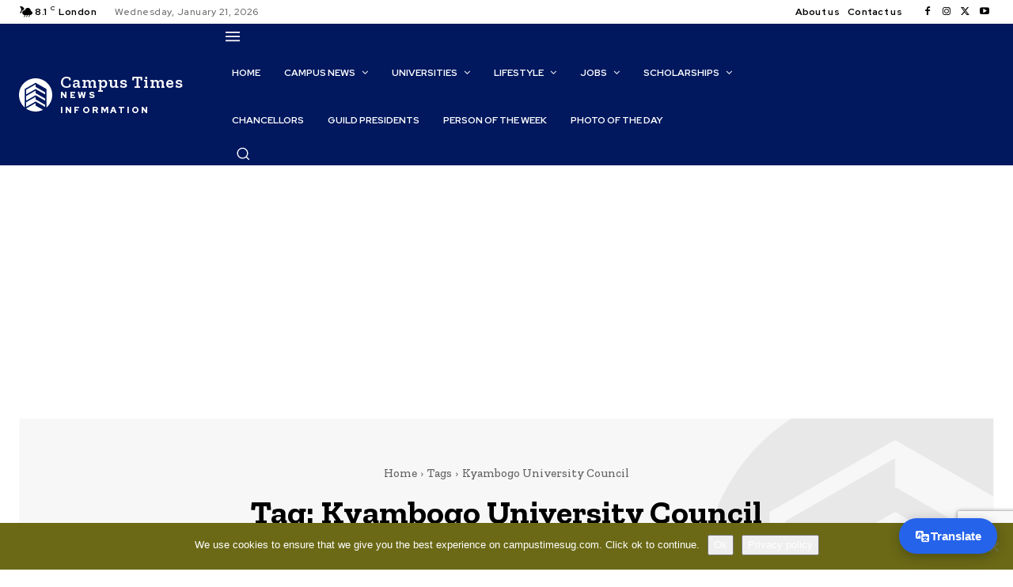

--- FILE ---
content_type: text/html; charset=utf-8
request_url: https://www.google.com/recaptcha/api2/anchor?ar=1&k=6LcVPBcrAAAAAJ_DtXwaQx_ZHgJqJ32i1JtVUDt1&co=aHR0cHM6Ly93d3cuY2FtcHVzdGltZXN1Zy5jb206NDQz&hl=en&v=PoyoqOPhxBO7pBk68S4YbpHZ&size=invisible&anchor-ms=20000&execute-ms=30000&cb=a0j7n4lr2ss4
body_size: 48607
content:
<!DOCTYPE HTML><html dir="ltr" lang="en"><head><meta http-equiv="Content-Type" content="text/html; charset=UTF-8">
<meta http-equiv="X-UA-Compatible" content="IE=edge">
<title>reCAPTCHA</title>
<style type="text/css">
/* cyrillic-ext */
@font-face {
  font-family: 'Roboto';
  font-style: normal;
  font-weight: 400;
  font-stretch: 100%;
  src: url(//fonts.gstatic.com/s/roboto/v48/KFO7CnqEu92Fr1ME7kSn66aGLdTylUAMa3GUBHMdazTgWw.woff2) format('woff2');
  unicode-range: U+0460-052F, U+1C80-1C8A, U+20B4, U+2DE0-2DFF, U+A640-A69F, U+FE2E-FE2F;
}
/* cyrillic */
@font-face {
  font-family: 'Roboto';
  font-style: normal;
  font-weight: 400;
  font-stretch: 100%;
  src: url(//fonts.gstatic.com/s/roboto/v48/KFO7CnqEu92Fr1ME7kSn66aGLdTylUAMa3iUBHMdazTgWw.woff2) format('woff2');
  unicode-range: U+0301, U+0400-045F, U+0490-0491, U+04B0-04B1, U+2116;
}
/* greek-ext */
@font-face {
  font-family: 'Roboto';
  font-style: normal;
  font-weight: 400;
  font-stretch: 100%;
  src: url(//fonts.gstatic.com/s/roboto/v48/KFO7CnqEu92Fr1ME7kSn66aGLdTylUAMa3CUBHMdazTgWw.woff2) format('woff2');
  unicode-range: U+1F00-1FFF;
}
/* greek */
@font-face {
  font-family: 'Roboto';
  font-style: normal;
  font-weight: 400;
  font-stretch: 100%;
  src: url(//fonts.gstatic.com/s/roboto/v48/KFO7CnqEu92Fr1ME7kSn66aGLdTylUAMa3-UBHMdazTgWw.woff2) format('woff2');
  unicode-range: U+0370-0377, U+037A-037F, U+0384-038A, U+038C, U+038E-03A1, U+03A3-03FF;
}
/* math */
@font-face {
  font-family: 'Roboto';
  font-style: normal;
  font-weight: 400;
  font-stretch: 100%;
  src: url(//fonts.gstatic.com/s/roboto/v48/KFO7CnqEu92Fr1ME7kSn66aGLdTylUAMawCUBHMdazTgWw.woff2) format('woff2');
  unicode-range: U+0302-0303, U+0305, U+0307-0308, U+0310, U+0312, U+0315, U+031A, U+0326-0327, U+032C, U+032F-0330, U+0332-0333, U+0338, U+033A, U+0346, U+034D, U+0391-03A1, U+03A3-03A9, U+03B1-03C9, U+03D1, U+03D5-03D6, U+03F0-03F1, U+03F4-03F5, U+2016-2017, U+2034-2038, U+203C, U+2040, U+2043, U+2047, U+2050, U+2057, U+205F, U+2070-2071, U+2074-208E, U+2090-209C, U+20D0-20DC, U+20E1, U+20E5-20EF, U+2100-2112, U+2114-2115, U+2117-2121, U+2123-214F, U+2190, U+2192, U+2194-21AE, U+21B0-21E5, U+21F1-21F2, U+21F4-2211, U+2213-2214, U+2216-22FF, U+2308-230B, U+2310, U+2319, U+231C-2321, U+2336-237A, U+237C, U+2395, U+239B-23B7, U+23D0, U+23DC-23E1, U+2474-2475, U+25AF, U+25B3, U+25B7, U+25BD, U+25C1, U+25CA, U+25CC, U+25FB, U+266D-266F, U+27C0-27FF, U+2900-2AFF, U+2B0E-2B11, U+2B30-2B4C, U+2BFE, U+3030, U+FF5B, U+FF5D, U+1D400-1D7FF, U+1EE00-1EEFF;
}
/* symbols */
@font-face {
  font-family: 'Roboto';
  font-style: normal;
  font-weight: 400;
  font-stretch: 100%;
  src: url(//fonts.gstatic.com/s/roboto/v48/KFO7CnqEu92Fr1ME7kSn66aGLdTylUAMaxKUBHMdazTgWw.woff2) format('woff2');
  unicode-range: U+0001-000C, U+000E-001F, U+007F-009F, U+20DD-20E0, U+20E2-20E4, U+2150-218F, U+2190, U+2192, U+2194-2199, U+21AF, U+21E6-21F0, U+21F3, U+2218-2219, U+2299, U+22C4-22C6, U+2300-243F, U+2440-244A, U+2460-24FF, U+25A0-27BF, U+2800-28FF, U+2921-2922, U+2981, U+29BF, U+29EB, U+2B00-2BFF, U+4DC0-4DFF, U+FFF9-FFFB, U+10140-1018E, U+10190-1019C, U+101A0, U+101D0-101FD, U+102E0-102FB, U+10E60-10E7E, U+1D2C0-1D2D3, U+1D2E0-1D37F, U+1F000-1F0FF, U+1F100-1F1AD, U+1F1E6-1F1FF, U+1F30D-1F30F, U+1F315, U+1F31C, U+1F31E, U+1F320-1F32C, U+1F336, U+1F378, U+1F37D, U+1F382, U+1F393-1F39F, U+1F3A7-1F3A8, U+1F3AC-1F3AF, U+1F3C2, U+1F3C4-1F3C6, U+1F3CA-1F3CE, U+1F3D4-1F3E0, U+1F3ED, U+1F3F1-1F3F3, U+1F3F5-1F3F7, U+1F408, U+1F415, U+1F41F, U+1F426, U+1F43F, U+1F441-1F442, U+1F444, U+1F446-1F449, U+1F44C-1F44E, U+1F453, U+1F46A, U+1F47D, U+1F4A3, U+1F4B0, U+1F4B3, U+1F4B9, U+1F4BB, U+1F4BF, U+1F4C8-1F4CB, U+1F4D6, U+1F4DA, U+1F4DF, U+1F4E3-1F4E6, U+1F4EA-1F4ED, U+1F4F7, U+1F4F9-1F4FB, U+1F4FD-1F4FE, U+1F503, U+1F507-1F50B, U+1F50D, U+1F512-1F513, U+1F53E-1F54A, U+1F54F-1F5FA, U+1F610, U+1F650-1F67F, U+1F687, U+1F68D, U+1F691, U+1F694, U+1F698, U+1F6AD, U+1F6B2, U+1F6B9-1F6BA, U+1F6BC, U+1F6C6-1F6CF, U+1F6D3-1F6D7, U+1F6E0-1F6EA, U+1F6F0-1F6F3, U+1F6F7-1F6FC, U+1F700-1F7FF, U+1F800-1F80B, U+1F810-1F847, U+1F850-1F859, U+1F860-1F887, U+1F890-1F8AD, U+1F8B0-1F8BB, U+1F8C0-1F8C1, U+1F900-1F90B, U+1F93B, U+1F946, U+1F984, U+1F996, U+1F9E9, U+1FA00-1FA6F, U+1FA70-1FA7C, U+1FA80-1FA89, U+1FA8F-1FAC6, U+1FACE-1FADC, U+1FADF-1FAE9, U+1FAF0-1FAF8, U+1FB00-1FBFF;
}
/* vietnamese */
@font-face {
  font-family: 'Roboto';
  font-style: normal;
  font-weight: 400;
  font-stretch: 100%;
  src: url(//fonts.gstatic.com/s/roboto/v48/KFO7CnqEu92Fr1ME7kSn66aGLdTylUAMa3OUBHMdazTgWw.woff2) format('woff2');
  unicode-range: U+0102-0103, U+0110-0111, U+0128-0129, U+0168-0169, U+01A0-01A1, U+01AF-01B0, U+0300-0301, U+0303-0304, U+0308-0309, U+0323, U+0329, U+1EA0-1EF9, U+20AB;
}
/* latin-ext */
@font-face {
  font-family: 'Roboto';
  font-style: normal;
  font-weight: 400;
  font-stretch: 100%;
  src: url(//fonts.gstatic.com/s/roboto/v48/KFO7CnqEu92Fr1ME7kSn66aGLdTylUAMa3KUBHMdazTgWw.woff2) format('woff2');
  unicode-range: U+0100-02BA, U+02BD-02C5, U+02C7-02CC, U+02CE-02D7, U+02DD-02FF, U+0304, U+0308, U+0329, U+1D00-1DBF, U+1E00-1E9F, U+1EF2-1EFF, U+2020, U+20A0-20AB, U+20AD-20C0, U+2113, U+2C60-2C7F, U+A720-A7FF;
}
/* latin */
@font-face {
  font-family: 'Roboto';
  font-style: normal;
  font-weight: 400;
  font-stretch: 100%;
  src: url(//fonts.gstatic.com/s/roboto/v48/KFO7CnqEu92Fr1ME7kSn66aGLdTylUAMa3yUBHMdazQ.woff2) format('woff2');
  unicode-range: U+0000-00FF, U+0131, U+0152-0153, U+02BB-02BC, U+02C6, U+02DA, U+02DC, U+0304, U+0308, U+0329, U+2000-206F, U+20AC, U+2122, U+2191, U+2193, U+2212, U+2215, U+FEFF, U+FFFD;
}
/* cyrillic-ext */
@font-face {
  font-family: 'Roboto';
  font-style: normal;
  font-weight: 500;
  font-stretch: 100%;
  src: url(//fonts.gstatic.com/s/roboto/v48/KFO7CnqEu92Fr1ME7kSn66aGLdTylUAMa3GUBHMdazTgWw.woff2) format('woff2');
  unicode-range: U+0460-052F, U+1C80-1C8A, U+20B4, U+2DE0-2DFF, U+A640-A69F, U+FE2E-FE2F;
}
/* cyrillic */
@font-face {
  font-family: 'Roboto';
  font-style: normal;
  font-weight: 500;
  font-stretch: 100%;
  src: url(//fonts.gstatic.com/s/roboto/v48/KFO7CnqEu92Fr1ME7kSn66aGLdTylUAMa3iUBHMdazTgWw.woff2) format('woff2');
  unicode-range: U+0301, U+0400-045F, U+0490-0491, U+04B0-04B1, U+2116;
}
/* greek-ext */
@font-face {
  font-family: 'Roboto';
  font-style: normal;
  font-weight: 500;
  font-stretch: 100%;
  src: url(//fonts.gstatic.com/s/roboto/v48/KFO7CnqEu92Fr1ME7kSn66aGLdTylUAMa3CUBHMdazTgWw.woff2) format('woff2');
  unicode-range: U+1F00-1FFF;
}
/* greek */
@font-face {
  font-family: 'Roboto';
  font-style: normal;
  font-weight: 500;
  font-stretch: 100%;
  src: url(//fonts.gstatic.com/s/roboto/v48/KFO7CnqEu92Fr1ME7kSn66aGLdTylUAMa3-UBHMdazTgWw.woff2) format('woff2');
  unicode-range: U+0370-0377, U+037A-037F, U+0384-038A, U+038C, U+038E-03A1, U+03A3-03FF;
}
/* math */
@font-face {
  font-family: 'Roboto';
  font-style: normal;
  font-weight: 500;
  font-stretch: 100%;
  src: url(//fonts.gstatic.com/s/roboto/v48/KFO7CnqEu92Fr1ME7kSn66aGLdTylUAMawCUBHMdazTgWw.woff2) format('woff2');
  unicode-range: U+0302-0303, U+0305, U+0307-0308, U+0310, U+0312, U+0315, U+031A, U+0326-0327, U+032C, U+032F-0330, U+0332-0333, U+0338, U+033A, U+0346, U+034D, U+0391-03A1, U+03A3-03A9, U+03B1-03C9, U+03D1, U+03D5-03D6, U+03F0-03F1, U+03F4-03F5, U+2016-2017, U+2034-2038, U+203C, U+2040, U+2043, U+2047, U+2050, U+2057, U+205F, U+2070-2071, U+2074-208E, U+2090-209C, U+20D0-20DC, U+20E1, U+20E5-20EF, U+2100-2112, U+2114-2115, U+2117-2121, U+2123-214F, U+2190, U+2192, U+2194-21AE, U+21B0-21E5, U+21F1-21F2, U+21F4-2211, U+2213-2214, U+2216-22FF, U+2308-230B, U+2310, U+2319, U+231C-2321, U+2336-237A, U+237C, U+2395, U+239B-23B7, U+23D0, U+23DC-23E1, U+2474-2475, U+25AF, U+25B3, U+25B7, U+25BD, U+25C1, U+25CA, U+25CC, U+25FB, U+266D-266F, U+27C0-27FF, U+2900-2AFF, U+2B0E-2B11, U+2B30-2B4C, U+2BFE, U+3030, U+FF5B, U+FF5D, U+1D400-1D7FF, U+1EE00-1EEFF;
}
/* symbols */
@font-face {
  font-family: 'Roboto';
  font-style: normal;
  font-weight: 500;
  font-stretch: 100%;
  src: url(//fonts.gstatic.com/s/roboto/v48/KFO7CnqEu92Fr1ME7kSn66aGLdTylUAMaxKUBHMdazTgWw.woff2) format('woff2');
  unicode-range: U+0001-000C, U+000E-001F, U+007F-009F, U+20DD-20E0, U+20E2-20E4, U+2150-218F, U+2190, U+2192, U+2194-2199, U+21AF, U+21E6-21F0, U+21F3, U+2218-2219, U+2299, U+22C4-22C6, U+2300-243F, U+2440-244A, U+2460-24FF, U+25A0-27BF, U+2800-28FF, U+2921-2922, U+2981, U+29BF, U+29EB, U+2B00-2BFF, U+4DC0-4DFF, U+FFF9-FFFB, U+10140-1018E, U+10190-1019C, U+101A0, U+101D0-101FD, U+102E0-102FB, U+10E60-10E7E, U+1D2C0-1D2D3, U+1D2E0-1D37F, U+1F000-1F0FF, U+1F100-1F1AD, U+1F1E6-1F1FF, U+1F30D-1F30F, U+1F315, U+1F31C, U+1F31E, U+1F320-1F32C, U+1F336, U+1F378, U+1F37D, U+1F382, U+1F393-1F39F, U+1F3A7-1F3A8, U+1F3AC-1F3AF, U+1F3C2, U+1F3C4-1F3C6, U+1F3CA-1F3CE, U+1F3D4-1F3E0, U+1F3ED, U+1F3F1-1F3F3, U+1F3F5-1F3F7, U+1F408, U+1F415, U+1F41F, U+1F426, U+1F43F, U+1F441-1F442, U+1F444, U+1F446-1F449, U+1F44C-1F44E, U+1F453, U+1F46A, U+1F47D, U+1F4A3, U+1F4B0, U+1F4B3, U+1F4B9, U+1F4BB, U+1F4BF, U+1F4C8-1F4CB, U+1F4D6, U+1F4DA, U+1F4DF, U+1F4E3-1F4E6, U+1F4EA-1F4ED, U+1F4F7, U+1F4F9-1F4FB, U+1F4FD-1F4FE, U+1F503, U+1F507-1F50B, U+1F50D, U+1F512-1F513, U+1F53E-1F54A, U+1F54F-1F5FA, U+1F610, U+1F650-1F67F, U+1F687, U+1F68D, U+1F691, U+1F694, U+1F698, U+1F6AD, U+1F6B2, U+1F6B9-1F6BA, U+1F6BC, U+1F6C6-1F6CF, U+1F6D3-1F6D7, U+1F6E0-1F6EA, U+1F6F0-1F6F3, U+1F6F7-1F6FC, U+1F700-1F7FF, U+1F800-1F80B, U+1F810-1F847, U+1F850-1F859, U+1F860-1F887, U+1F890-1F8AD, U+1F8B0-1F8BB, U+1F8C0-1F8C1, U+1F900-1F90B, U+1F93B, U+1F946, U+1F984, U+1F996, U+1F9E9, U+1FA00-1FA6F, U+1FA70-1FA7C, U+1FA80-1FA89, U+1FA8F-1FAC6, U+1FACE-1FADC, U+1FADF-1FAE9, U+1FAF0-1FAF8, U+1FB00-1FBFF;
}
/* vietnamese */
@font-face {
  font-family: 'Roboto';
  font-style: normal;
  font-weight: 500;
  font-stretch: 100%;
  src: url(//fonts.gstatic.com/s/roboto/v48/KFO7CnqEu92Fr1ME7kSn66aGLdTylUAMa3OUBHMdazTgWw.woff2) format('woff2');
  unicode-range: U+0102-0103, U+0110-0111, U+0128-0129, U+0168-0169, U+01A0-01A1, U+01AF-01B0, U+0300-0301, U+0303-0304, U+0308-0309, U+0323, U+0329, U+1EA0-1EF9, U+20AB;
}
/* latin-ext */
@font-face {
  font-family: 'Roboto';
  font-style: normal;
  font-weight: 500;
  font-stretch: 100%;
  src: url(//fonts.gstatic.com/s/roboto/v48/KFO7CnqEu92Fr1ME7kSn66aGLdTylUAMa3KUBHMdazTgWw.woff2) format('woff2');
  unicode-range: U+0100-02BA, U+02BD-02C5, U+02C7-02CC, U+02CE-02D7, U+02DD-02FF, U+0304, U+0308, U+0329, U+1D00-1DBF, U+1E00-1E9F, U+1EF2-1EFF, U+2020, U+20A0-20AB, U+20AD-20C0, U+2113, U+2C60-2C7F, U+A720-A7FF;
}
/* latin */
@font-face {
  font-family: 'Roboto';
  font-style: normal;
  font-weight: 500;
  font-stretch: 100%;
  src: url(//fonts.gstatic.com/s/roboto/v48/KFO7CnqEu92Fr1ME7kSn66aGLdTylUAMa3yUBHMdazQ.woff2) format('woff2');
  unicode-range: U+0000-00FF, U+0131, U+0152-0153, U+02BB-02BC, U+02C6, U+02DA, U+02DC, U+0304, U+0308, U+0329, U+2000-206F, U+20AC, U+2122, U+2191, U+2193, U+2212, U+2215, U+FEFF, U+FFFD;
}
/* cyrillic-ext */
@font-face {
  font-family: 'Roboto';
  font-style: normal;
  font-weight: 900;
  font-stretch: 100%;
  src: url(//fonts.gstatic.com/s/roboto/v48/KFO7CnqEu92Fr1ME7kSn66aGLdTylUAMa3GUBHMdazTgWw.woff2) format('woff2');
  unicode-range: U+0460-052F, U+1C80-1C8A, U+20B4, U+2DE0-2DFF, U+A640-A69F, U+FE2E-FE2F;
}
/* cyrillic */
@font-face {
  font-family: 'Roboto';
  font-style: normal;
  font-weight: 900;
  font-stretch: 100%;
  src: url(//fonts.gstatic.com/s/roboto/v48/KFO7CnqEu92Fr1ME7kSn66aGLdTylUAMa3iUBHMdazTgWw.woff2) format('woff2');
  unicode-range: U+0301, U+0400-045F, U+0490-0491, U+04B0-04B1, U+2116;
}
/* greek-ext */
@font-face {
  font-family: 'Roboto';
  font-style: normal;
  font-weight: 900;
  font-stretch: 100%;
  src: url(//fonts.gstatic.com/s/roboto/v48/KFO7CnqEu92Fr1ME7kSn66aGLdTylUAMa3CUBHMdazTgWw.woff2) format('woff2');
  unicode-range: U+1F00-1FFF;
}
/* greek */
@font-face {
  font-family: 'Roboto';
  font-style: normal;
  font-weight: 900;
  font-stretch: 100%;
  src: url(//fonts.gstatic.com/s/roboto/v48/KFO7CnqEu92Fr1ME7kSn66aGLdTylUAMa3-UBHMdazTgWw.woff2) format('woff2');
  unicode-range: U+0370-0377, U+037A-037F, U+0384-038A, U+038C, U+038E-03A1, U+03A3-03FF;
}
/* math */
@font-face {
  font-family: 'Roboto';
  font-style: normal;
  font-weight: 900;
  font-stretch: 100%;
  src: url(//fonts.gstatic.com/s/roboto/v48/KFO7CnqEu92Fr1ME7kSn66aGLdTylUAMawCUBHMdazTgWw.woff2) format('woff2');
  unicode-range: U+0302-0303, U+0305, U+0307-0308, U+0310, U+0312, U+0315, U+031A, U+0326-0327, U+032C, U+032F-0330, U+0332-0333, U+0338, U+033A, U+0346, U+034D, U+0391-03A1, U+03A3-03A9, U+03B1-03C9, U+03D1, U+03D5-03D6, U+03F0-03F1, U+03F4-03F5, U+2016-2017, U+2034-2038, U+203C, U+2040, U+2043, U+2047, U+2050, U+2057, U+205F, U+2070-2071, U+2074-208E, U+2090-209C, U+20D0-20DC, U+20E1, U+20E5-20EF, U+2100-2112, U+2114-2115, U+2117-2121, U+2123-214F, U+2190, U+2192, U+2194-21AE, U+21B0-21E5, U+21F1-21F2, U+21F4-2211, U+2213-2214, U+2216-22FF, U+2308-230B, U+2310, U+2319, U+231C-2321, U+2336-237A, U+237C, U+2395, U+239B-23B7, U+23D0, U+23DC-23E1, U+2474-2475, U+25AF, U+25B3, U+25B7, U+25BD, U+25C1, U+25CA, U+25CC, U+25FB, U+266D-266F, U+27C0-27FF, U+2900-2AFF, U+2B0E-2B11, U+2B30-2B4C, U+2BFE, U+3030, U+FF5B, U+FF5D, U+1D400-1D7FF, U+1EE00-1EEFF;
}
/* symbols */
@font-face {
  font-family: 'Roboto';
  font-style: normal;
  font-weight: 900;
  font-stretch: 100%;
  src: url(//fonts.gstatic.com/s/roboto/v48/KFO7CnqEu92Fr1ME7kSn66aGLdTylUAMaxKUBHMdazTgWw.woff2) format('woff2');
  unicode-range: U+0001-000C, U+000E-001F, U+007F-009F, U+20DD-20E0, U+20E2-20E4, U+2150-218F, U+2190, U+2192, U+2194-2199, U+21AF, U+21E6-21F0, U+21F3, U+2218-2219, U+2299, U+22C4-22C6, U+2300-243F, U+2440-244A, U+2460-24FF, U+25A0-27BF, U+2800-28FF, U+2921-2922, U+2981, U+29BF, U+29EB, U+2B00-2BFF, U+4DC0-4DFF, U+FFF9-FFFB, U+10140-1018E, U+10190-1019C, U+101A0, U+101D0-101FD, U+102E0-102FB, U+10E60-10E7E, U+1D2C0-1D2D3, U+1D2E0-1D37F, U+1F000-1F0FF, U+1F100-1F1AD, U+1F1E6-1F1FF, U+1F30D-1F30F, U+1F315, U+1F31C, U+1F31E, U+1F320-1F32C, U+1F336, U+1F378, U+1F37D, U+1F382, U+1F393-1F39F, U+1F3A7-1F3A8, U+1F3AC-1F3AF, U+1F3C2, U+1F3C4-1F3C6, U+1F3CA-1F3CE, U+1F3D4-1F3E0, U+1F3ED, U+1F3F1-1F3F3, U+1F3F5-1F3F7, U+1F408, U+1F415, U+1F41F, U+1F426, U+1F43F, U+1F441-1F442, U+1F444, U+1F446-1F449, U+1F44C-1F44E, U+1F453, U+1F46A, U+1F47D, U+1F4A3, U+1F4B0, U+1F4B3, U+1F4B9, U+1F4BB, U+1F4BF, U+1F4C8-1F4CB, U+1F4D6, U+1F4DA, U+1F4DF, U+1F4E3-1F4E6, U+1F4EA-1F4ED, U+1F4F7, U+1F4F9-1F4FB, U+1F4FD-1F4FE, U+1F503, U+1F507-1F50B, U+1F50D, U+1F512-1F513, U+1F53E-1F54A, U+1F54F-1F5FA, U+1F610, U+1F650-1F67F, U+1F687, U+1F68D, U+1F691, U+1F694, U+1F698, U+1F6AD, U+1F6B2, U+1F6B9-1F6BA, U+1F6BC, U+1F6C6-1F6CF, U+1F6D3-1F6D7, U+1F6E0-1F6EA, U+1F6F0-1F6F3, U+1F6F7-1F6FC, U+1F700-1F7FF, U+1F800-1F80B, U+1F810-1F847, U+1F850-1F859, U+1F860-1F887, U+1F890-1F8AD, U+1F8B0-1F8BB, U+1F8C0-1F8C1, U+1F900-1F90B, U+1F93B, U+1F946, U+1F984, U+1F996, U+1F9E9, U+1FA00-1FA6F, U+1FA70-1FA7C, U+1FA80-1FA89, U+1FA8F-1FAC6, U+1FACE-1FADC, U+1FADF-1FAE9, U+1FAF0-1FAF8, U+1FB00-1FBFF;
}
/* vietnamese */
@font-face {
  font-family: 'Roboto';
  font-style: normal;
  font-weight: 900;
  font-stretch: 100%;
  src: url(//fonts.gstatic.com/s/roboto/v48/KFO7CnqEu92Fr1ME7kSn66aGLdTylUAMa3OUBHMdazTgWw.woff2) format('woff2');
  unicode-range: U+0102-0103, U+0110-0111, U+0128-0129, U+0168-0169, U+01A0-01A1, U+01AF-01B0, U+0300-0301, U+0303-0304, U+0308-0309, U+0323, U+0329, U+1EA0-1EF9, U+20AB;
}
/* latin-ext */
@font-face {
  font-family: 'Roboto';
  font-style: normal;
  font-weight: 900;
  font-stretch: 100%;
  src: url(//fonts.gstatic.com/s/roboto/v48/KFO7CnqEu92Fr1ME7kSn66aGLdTylUAMa3KUBHMdazTgWw.woff2) format('woff2');
  unicode-range: U+0100-02BA, U+02BD-02C5, U+02C7-02CC, U+02CE-02D7, U+02DD-02FF, U+0304, U+0308, U+0329, U+1D00-1DBF, U+1E00-1E9F, U+1EF2-1EFF, U+2020, U+20A0-20AB, U+20AD-20C0, U+2113, U+2C60-2C7F, U+A720-A7FF;
}
/* latin */
@font-face {
  font-family: 'Roboto';
  font-style: normal;
  font-weight: 900;
  font-stretch: 100%;
  src: url(//fonts.gstatic.com/s/roboto/v48/KFO7CnqEu92Fr1ME7kSn66aGLdTylUAMa3yUBHMdazQ.woff2) format('woff2');
  unicode-range: U+0000-00FF, U+0131, U+0152-0153, U+02BB-02BC, U+02C6, U+02DA, U+02DC, U+0304, U+0308, U+0329, U+2000-206F, U+20AC, U+2122, U+2191, U+2193, U+2212, U+2215, U+FEFF, U+FFFD;
}

</style>
<link rel="stylesheet" type="text/css" href="https://www.gstatic.com/recaptcha/releases/PoyoqOPhxBO7pBk68S4YbpHZ/styles__ltr.css">
<script nonce="t2bQOZTn1S_08ToV5ogw9g" type="text/javascript">window['__recaptcha_api'] = 'https://www.google.com/recaptcha/api2/';</script>
<script type="text/javascript" src="https://www.gstatic.com/recaptcha/releases/PoyoqOPhxBO7pBk68S4YbpHZ/recaptcha__en.js" nonce="t2bQOZTn1S_08ToV5ogw9g">
      
    </script></head>
<body><div id="rc-anchor-alert" class="rc-anchor-alert"></div>
<input type="hidden" id="recaptcha-token" value="[base64]">
<script type="text/javascript" nonce="t2bQOZTn1S_08ToV5ogw9g">
      recaptcha.anchor.Main.init("[\x22ainput\x22,[\x22bgdata\x22,\x22\x22,\[base64]/[base64]/[base64]/ZyhXLGgpOnEoW04sMjEsbF0sVywwKSxoKSxmYWxzZSxmYWxzZSl9Y2F0Y2goayl7RygzNTgsVyk/[base64]/[base64]/[base64]/[base64]/[base64]/[base64]/[base64]/bmV3IEJbT10oRFswXSk6dz09Mj9uZXcgQltPXShEWzBdLERbMV0pOnc9PTM/bmV3IEJbT10oRFswXSxEWzFdLERbMl0pOnc9PTQ/[base64]/[base64]/[base64]/[base64]/[base64]\\u003d\x22,\[base64]\\u003d\x22,\[base64]/DsOhwqAKK8ONAsKPUHdTw4A8HMO8w5DDmxfCqsOqQiQDTiwFw7/[base64]/[base64]/CjcO+WzfCnAohwrfCnHQLwpJUw6rDicKAw6IhL8O2wpHDkGbDrm7DlsK2MktAacOpw5LDv8KyCWVFw4zCk8KdwqRML8Oww6TDvUhcw5bDiRc6wpPDrSo2wpNtA8K2woskw5llaMOLe2jCmBFdd8Kowr7CkcOAw5DCrsO1w6VqXC/[base64]/wofCtcOQYcOGwqLCs8OQclLDmsKIwp48w444w61gZH4ZwpNzM0koOMKxTVnDsFQdLWAFw5rDkcOffcOYSsOIw60Kw7J4w6LCs8K6wq3CucKzORDDvGrDiTVCQD3DocOMwp0CZQx8w5LCgnRxwo7CtcKEBsOgwoQtwpB4wphYwr1GwpvChmLClH/DiT3DhALCnTt5D8OzGMKvShvCtQvDoC0KGsK+wrfCtsKxw7o6RMOeW8Opwr3CnMOtA2PDj8Otw6EYwpJAw7HCnMOIVGbClcK4OcOdw6TCocK5w7Qgwoc6KgXDuMOCfn7CvjvCl00dNU5ZfMONw7vDsGx/HX3DmcKKJMO4G8OnNxY+UXQpOADCi3HDhsKvw6TCtcKnwoNTw5PDoTfCjC3CmTvCicOiw4nCrsOMwqESwqFxABN9RXhow77Dpm/[base64]/wq9bw45Tw7TDjsK0woonw5gHwqvDjRLClxPCrcKZw7nDhhfDjW/[base64]/[base64]/DrQxdbH5CBcOWCkBXwoLCin9ZGcOxw6tRYUjDn25nw7A+w5ItMy7DpRc8w7zDo8K8wqRbOsKhw6JXUBPDgQ5dC2NwwovChMKDYEsZw4PDsMKfwrvCq8OUGsKjw53Ds8Oyw6Vjw5zCk8OYw5cUwqvCkcOXw5HDtTBnw4PCnjnDhcKUMmjCvCDDvg/Dih1JBcKvG2TDsRxEw5pqw51fwqDDsUIxwoBbwrfDpsKow4JrwpjDqsK1MBNbD8KTXcOqM8Klwp3CnHTCuQnCkTwgwprCr03DnnwST8OXw5vCs8K8w5DCtMOVw5/Ci8OASsKdw6/[base64]/CvsK/RsObd2UUw4RyZ8KHw6/[base64]/DtXjDlhpSwofDtCfCncK5wqkCe8Ozw51vw74bwpHDrcOdw6nDqcKdE8OhMgcpIsKIPVgEZsKfw5zDrzHCj8ORwobCvMKFKjHCswwQdcOjPC/CicK4JsOHZiDCmMOoasKFWsKmwq7Ds1kcw5ItwoPChcKpw49qOTjCgcKsw4goSDN2woM2CMOMAyLDicOLdH1aw4XCoHISGcODfGLDpcOYw43DiSTCs0vCpcOmw7/CphZXRMKzOk7DgGvCmsKEw65wwqvDgMO2wqovMGzDnjo0w74CUMOXNG5/f8Kewol3HsORwpHDvsOqMWbCsMKHw7/[base64]/w6/[base64]/CFh6wpfDhA0sX0/DpDpgwr8uw6LDm3Vhw7MYHycEw4g7wo3DgMKDw57DgzVewpA/SsOQw7o9HsKzwr3CpsOyUcKiw6cpa2cMw6LDmsK1dTbDo8Ktw4Raw4XCgFwxwrN2MsO+wqTClMO4PsK+JWzDgyE9QA/Cj8KkDWzDokrDp8K/wo3DgsOZw4c7VRPCpGnCmX4Xwr5ETsKhJ8KJGQTDl8KQwoQYwoJ4c1XCgWDCj8KHOTNGEVsnABfCtMK9wohjw7bCg8KIw5N1W3orC3o+RcOXNcOmw5JxdcKqw6czwqlKw4XDjAfDvyfCk8KhWmstw4bCrAtrw53Dn8Kbw6MTw699HcKfwr8NU8Kcwr8pwo/DrMKRTcKIw5XCg8O7AMKVU8KtWcOCHxHCmDLDvytJw4zCmDJXD3zCqMOpLcOvw6tcwoAeJ8K6wrHCqsKhRSfDuiEkw6jCrgfDlEJzw7dSwqXCuU8MRigdw5XDtWtOwqzDmsKLw7ouwp0Yw6nCu8KUMyJkFFXDtm1rBcKFLsKnMAnCqMOdH2d4woHDtsOpw5vCpF/DoMKBcn4Twq5QwoLCgRDDjcOjw4DCqMKXw6XDu8KXwo4xTsKMJWlRw4M8VHRDw7sWwp3Dt8OMw419KcK3LcOEJMKlTkLCi2PCjC4FwpjDq8KxPyFjRULDsHUOfhHDiMKNH2nDr3nDpnfCuHxdw4F5aTLClMO0X8KBw6nCnMKTw7fCtVEvEsKgaj/[base64]/Cq8KkYg1dWXtVw7bCsQfDo0DDhXY5dcKyeg3Cl1xBbsKkPsOkNMOGw4XCg8K5AmAbw6TCpMOGw7UtR1V1V3PClxpow7DCusKtdlDCpCZJOz7Dm3TCncKwYCU/LHTDqR16w5Aqw5vDmcOpwpnCoGHDm8KzJsOCw5fCszEKwqrCqFzDnXs3elvDnS5uw706PcKqw6guw7Mhw6t8w7Rlw6tIT8O+w5Euw6fCpGZiCnHCk8KhRcOlJcOgw44CZ8OIYTbCkgU1wrnCoDLDsl1lwogyw6EAWDs5ESDDqC/DmMO4RcODbCDDg8KBw61LPj0Sw5fCu8KIVwzDqRg6w5rCjcKDw5HCosKPXsKrU2J/Sy5nwpBGwp5Pw4BQwpTCkD/DmEvDuVVDw4nDkQwgwpt1MFlRw6/[base64]/woEcZsOSR1lWw4HCvnnCh8KnPFDCm3HCqzdewq7DskvCi8Okw5vCoyNjE8KQf8KSw5pRZMKyw78ccMOIwobCtBhcWCI/JnbDthNVwoUdaUQPegYKwo0rwrvDmSlvI8OgWzrDgT/[base64]/Dm8OyEMK/bMKecMO5ZMKSSsOyQip0CMKnScOyZUBAwrLCpl3CimvCpGTCjELDuV5iwrwEB8OUUlE0wpjDhQ5fFQDCglY2wrTDunPDjcOxw47ChUgRw6nCjR8zwqnDpcOrwqTDisKeLHfCvMKVNHgvw58qwohtwr/ClkrCtgrCmk9CZsO4w48FSMOQwrEEdgXDtsOIMxcnLcKGw4/[base64]/[base64]/CksKodcKfwqTDiBXCg8Kswp/DocKJB0zCqMOYAh9gw7IrPSHCu8ORw6nCtsOebHwiw7kbw4/CngJUw4NtfHrCrH9Uwp7DlgzDrzHDhMO1c2TCq8KGwq3Dg8Kfw6l1dy4Rw4woFsOzMcO/[base64]/DvFgdT8KIF8OSw5DDljXDvsOJw5tvHcKawobCpAd/wojDq8K0wqEqXBZKb8O2SyLCqmcwwr4Kw47CrgvCuB/[base64]/DrCDCtk/CrcOVw6JfaDRxHMK6wpjDgn7DscKqDh3Cp3oqwoTDo8OvwrAywoPDt8OTwq/DhT/[base64]/DvcO9fwnDlEXCoUHDuMK5wrDDowFaXMOOb8OoEcKBw5NfwpDCnU3DqMOlwo55NsKJPsKrVcK/ZMO4w5xkw6lSwoVVC8K/wrrDi8KIwopYwqbDkMKmw69ZwqhBwo03w5/CngBLw4ABw5fDvcKRwofCmGrCq0bCui/[base64]/[base64]/VBscwozDgcOfGsOIJsKKwoHCjMOGUW9VdTTDoCfCoMKHbMO4TsKhJkLCjsKPasOxC8KBM8OAwr7DqCXCuwMobMOZw7TCvDfDlT9MwpjDosOiw4nCh8K6NVLCr8KawqYCw73CtsOVw6nDh0DDisKpwpfDphjCrcKqw7fDoUHDocK3ajDCisK/[base64]/DicO6w7fDocKDKQ/CjDB2OBbCo1rCm8KuBHzCvUwDwo/Ci8K1w6bDg2bCqhUyw6nDtcOhwoc5wqLCi8OtO8KZF8K7wpzDjMOMHxJsBk7CscKNPMOrwoFQJ8KmIRDDncOZF8O/NE3DsETDgcOxw73CmU7Cn8KuCcKjw7TCozxLND/CriUnwpDDt8KiRMOARcOLDcKww6bDnErCiMObwpzCkMKyJHR7w6vCjcOWwqfCrkcoaMOpwrLCpgsCwrPDh8KNw6DDo8KywpHDvsOZC8OawovCjUfDinjCgQFWwo8OwoPCrVxywoDDqsORwrDDrw1gQC1mX8KoFsKiasKRa8KubldLwqxBwo0Nw4V/cE3DnRF/JsKAKsKFw6AXwqnDuMKMdULComwkw7YxwqPCsmZ6wrhnwpU7PEzDkl0hF0VRworChsOqPMKWG1/Dn8Omwp56w6TDmsOZIcK9woJBw5QPG0JMwpVNMn/CpRLCtHXClULDqgbCgBdsw7XDuw/DtsOiwo/CpyrCo8KkZAJJw6Bqw7Edw4/DpsO1ZnETwpRsw59oUsOCBsOHUcOPd1ZHaMKzPRnDncO6XcKKVkJZwpXDjsKsw7bDocKxQUc4w65PBRfDmGzDj8O5NcKwwrDDtz3DsMOZw4tHwqIywqISw6cVw4zCjldyw70TehtpwpTDp8Oww73CnsO8wobDp8K/woM8W0kKd8Knw4kQVmV8Nyp7GAHDpsKWwpRFAsKJw6obUsKwWGLCqBjDi8KLwrrDhFkfw6rCuBUBAsKPw4rCk1cOG8OZcXDDtcKTw6vDtsK4L8OPcMOywoHCmTbDgQlAJBTDhMK/OcKuwpjCgG7DjsK/w7pgw43CsmjDuV/Dp8OpX8OxwpYvXMOPwo3DhMOHw6ACwrPDnU3CnDhDciUbTHEOS8Ordm3CtQXDisOUwrvDmcOGwr1zw4vCsw1JwqNcwrjCnMKvaw5mNcK8J8OYUsO+w6fDkcOlw6XCknvDsQ17AcO9DsKlZsKNEsOswpzDiHIVwpXCrGNjwqolw5wbw5PDucKSwqLDp3/[base64]/DqcKJw6XCmVHCksKIw5DCpV3CgsOedcOWw7PDjMOtaA5Nwo3DvcKVBEbDgmVXw5fDpUgkwrMRb1XCqgNow5kMFUPDmB/Dp0vCh1pjGAQpRcO/[base64]/ClMODw60JBSDDiX3DjC3ChsO+worDvFzCoHHCncOiwoF+w7pTwpBiw67CpsKPw7TCngZCwq1bQnbCmsKYwpgyBmVcYT07fGrDuMKUfwUyJ1lhTMOfEMOSLcKTVRbCqcO/H1DDjcKTD8ODw5nDpzJpUjZYwqB+XMO2wrPClW9LCMO5fhTDgsKXwpN5wqNmMcOVN0/DvxzDmQgUw48dw47DncK+w4PCtHw/HAd2dMKSCcOSBMOqw77ChyhPwqXDmMOIeS41eMO9Q8O2w4bDvsO7K0jDgMKww6EUw48FfiDDpMKuYl/CrnF9w63CisK0QMKswpDCn1kBw5zDicOFF8OHKMOjwp0oJG/Cmi4uY2Baw4PCgwxZfcK8w7bCsijDiMOhwoccKinCpkrCvsO/[base64]/CgcKzAxTCksOnw6oUBMKiRw3DiULCtsO4w5PDn2vCj8OPTlfDpz7DtE5fcsK5wrgrw7M6w7Uzwrx1wqk9XVo3GwdWXcKcw47DqMKsY3jCtk3Ci8OYw7svwrTCmcKvdi/ChXoMZsObJMKbNQ/DrgwVEsOVMjzCsUHDl2gnwrM5ZxLCtHBWw4hrGTzDulLCtsOMTCnCo3DDvGPCnMKdKFwSGDA7wrcXwoQewplGRiB1w5zCqsKKw53DmR8Vwr0Owr7DnsOxw4gLw53DisOzXnoHw4Zcay8DwqrCpXdcXsOXwobChFBkQEHDtk5FwpvCqk9hw6nCv8OvJjV/Bk3DlwPCmTovRQlIw4BSwpQfKsOmw6PDksK2HVNdw5l8bQTCtcOfwrI8w7x7woXCmy3DtsK3HDzCmDlyTcOpYg7CmzIcf8KTw4JrMWV1WMOow4UWIcKYZcOkEGIDA3/CuMO3RcOMYl/[base64]/R0XCi8Kiwol5a1MFGsKqwrHCrHLDl8KBw4Alw5RBw7bDlcKCBkEIWMO2BjHCoTLDl8O8wrkFLUXDqsOAUnPDocOyw5M/[base64]/w5bDuUvCv3XDgx7CkW5lWUQhw7VWw6vDqC7CpTnDlsOmwrkMwrHCj0QmPBZPwp/Cj1YkNWlBMDnCvsOHw7JVwpg8w4kKOsKWf8KZw4Rcw5cHZWLCqMOvw7AfwqPDhjsMw4ArQMKpwprDlsKqZsK4PnbDocKIw7XDuiRmcUwYwrgYOsKkNMKhXU/Cs8OOw7bDl8OgI8OmLV4+EEdaw5DCvikew53DiWnCm08VwpvCi8KMw5/[base64]/DgcK3wqfDln7CssOMIFjCusOowqfDpFPClAwpwr0Cw4bDg8OjbFpzDFfCkMO0wrvCuMKuecO8WcO1DMKMZsKjMMOwVwrCmildI8KFwqDDmMKWwobCs2cTGcOMwpnDncOVfFUCwqrDo8K9MnDCgXgJfgfCrAQoQsOqfC3DtCIweDnCmcK9fBvCsGM9w6F2FsOJJMKZw4/DncO+wp0xwp3ChSTCo8KXw4XCrDwFw7XCpsKiwpcDwphDMcOow4g5IcORZksRwrPDhMKAw4Jww5JbwpTCr8OeHcOHSMK1P8KFWMKOwoQtNwzCl1HDocO4w6MiTsO7ccK/DgLDh8K2wr4cwpnCoRrDnTnCrsK1w5NLw4w5RcKewrDCisOXDMKBa8KqwqfDj0ldw5kPTEJMwpoRw50VwrkSFRMyw67DgyJJYMOXwrdTw7rCjFjCrUxBTVHDuUbCvMO1wrZQwovCvhzCrMOlwqfCpcKOQGBZw7PCi8OjdcKaw7TDozvDmC7CkMK4w4TCrcKcNnzCsj/CtU/[base64]/w50CY28Aw6gxO8OHb8KpYcO0wox/w5jDnwFiw43Dt8KNdxrDscKGw6ptwrrDj8OjVsOMfFzDvS/DmGPDpHzCgR/DsS9twrRVwqHDvsKxwrp9w7AHYsKbATEBw7TCv8OzwqLCojNpwp0ZwpnCisK7w5p5NAbCl8KxXMKHw70tw6nCjcKEOcK/N0Zkw6IRElofw4XDm2/[base64]/DnQFUPB9XTzbDmsOVYMOCeX7CuMKsw7FJBjk1FMOTw4UHA1g7wrt+FcO4w5gfJQ7CvXLCuMKew4NXWMKFLsO/wp/CpMKfwpAUKsKbc8OBfMKWw588ecOIPSEZCcOyGALDjcK3w6tFTsOVOADCgMKXworCsMOQwqBufBNIGQhawofCsSJkw4cxZGzDjwTDhMKJNMONw5rDrjRoYkTCsyfDi0TDn8OoFcKyw5jDnz/CtArDj8OWdQElacObPsOnaXkgGB5RwojCq2hNw7HClcKSwqhIw6PCmMKJw6g9DU5YD8Ouw6zDozVYHMK7byokLiwGw40QAMKOwqzDujJpFWZvIcOOwqIywoYww4nCtMOOw6ZEaMOfaMKMHwLCtsOCw4d9YsKdcgdkf8O4KSrCt3U6w48/E8O7NcO9wpZzRDkMWsKJWlDDkQZZXhHClH3ClRZxYMOPw5DCn8K0aAhFwogJwrtnw4lzTw8Lwo9vwonCmAzDmMKoIWgzFcKdfiF1wpVlICIRLCw3Uyk9E8KBacOAUcOEJyjDpRPDonUYwqIOCm4zwo/DusOWwo7DgcKOIXDDvxpbw65Ew4JNYMOeVVzDukMnacKyJMK5w7rCrMKWWS9WDcOdK0tIw5PCsgYIGH5xRXdPf2cSbsKZUsKowrYUHcKWCcKFNMKzBcOeM8OePMOwJMKMwrMRwqUTFcOsw5wHFgY0KnRCEcKjZQkUBX95wqLDtMK8w4Q9w4A/w5YowoIkLxUiWUPDpsKhw6ggcmzDuMOte8KDwr3DhsOQfsOjZzXCjxrDqGEiwofCoMO1TjDCosOYbMK9woAIw6TDpyozwrdMCGALwrnCuH3CjcOCN8O+w67DncOLworCqgXDn8KRVsOywqIKwqrDjcKtw6/ClMK1dsKlf2ZbY8KcBwrDlDzDkcKlLcOQwp3DiMOEMxlxwqvCisOOwrcMw5TDuirCjsOuwpDDqMOkw4PDtMODw7oeRgdlFlzDlEkxwrkewr5CV290NwvDhcOQw5DCuGXCv8O8LAHCvSTCocKyC8K0E3zCo8OsIsKiwqxwAl4gGsKewpVUw5zCtTdQwp/CqcKjFcK0wq8nw6kaI8OAJwLCkcKgZcK5ZSZjwrvDssKuC8K+wqg+wp91aER/w4PDjhIuNMKvJcKpT080w7YSw6HDiMOnIsOrw6FjHMOzDsKkZD9fwq/[base64]/CXkGwo/CrMOMVCjChRkFScO7SsOwK8K9w5kMCEPDnMOFw5/[base64]/[base64]/DjWXDg8K7wqcdw59Dw6sgw7NMaCgGUMKxXMOcw4NYEXzDqSPDt8KQVXEXHMK0F1Bdw50zw5nCjsO+w7fCv8KBJsKrfsO2f37DgcKoA8KJwq3CrMKBHMOtw6TDhH3DuXDDizjDhgwnDcK0EcOUUx3DpcOYOFwLwp/Ciy7CkjoTw57DucKrw64Ow63CrcOlMcOKZ8K+DsO1wpUTFxjCt1lndC3CvsOcUEIBGcKFw5gXwoUnEsO3wp5wwq5wwqhCc8OEF8Kaw61pZSBfw5BOwqPCmMO9T8OWcAHClsOIw4Jaw6/Cl8OcBMOTw57CuMOewrAWwq3DtsOBPRbDmUZzw7DDucO5JTV4bMOnHWvDn8KMwqdbw7fCjcKAwpY0wp3Cp1N4w6AzwqMjwr1JMBTCs3TDr2vChE/DhsOHa07DqBVPecOZDD3CgsO5w7MZHz1+fndBAcOEw6bCqsOKMXfDoSESFkBCfX7CkzhUQBtvbFY6c8OaGHvDm8ORPsK5wpXDm8KMVkUeEWfCjcOIZ8K9wqvDq03Co27DisOfw47CvytQRsK3wp3ClgPCuGjCvsK/wrrDpsOCV2VeElTDrHE7bWZxDcO4wrbCnit7eXkgFAPDp8OIfcOuYcOcO8KpL8Oww6t9NQzDqcOSAlzDp8KKw4YWacOzw7Rzw7XCrkxCwqjDlFJrB8OiUsKOZcKVbwTCqiDDkn1EwpnDpB/[base64]/Ciw5VOsOxZ8Kbw57CusKIblgnNsOEwr3DnAnDr8OJw6TCqcOrJMK6MzZHTyIJwp3CrC5JwpjCgcKHwoh9w7wuwp3CswXCr8OxR8K3woN2eyMkMsOrw6kjw4XCssOhwqJKCsKROcKhXSjDgsKPw7zDkC/Ch8KOWMOXZcOdE21HexAjwq9Nw7lmw5fDuR/ClgY0V8OtaTDDjUcKXsO4w5LCml13wozChx96bWPCtG7DtQ5nw61lMMOmYSFzw4gfHRdow77CpRzDg8Kdw5NULcOrGMO0OsKEw4oAL8KFw7bDpcOef8Ktw6PChMOUNFbDjMOYw7sxAVHCuzPDoF81H8Olf3g/w4PCmGHCkcOmJkbCvVlfw61uwrHCnsKtwpDCo8KlUxnCq1/CicKlw5jCu8OLRsOzw6c+wqvCj8K9CmYrQR4BC8KVwonDl3HChHzCnz44wqF6woDCsMOKM8ONCC/DunYvQcOkw5fCmGR8GW4FwojDiCVDw5wTakXCpUHCsHMcfsOZwpTCkcOtw6IOA1jDp8O+woHCjcOEUsORZMO5bsK+w47DrGfDoifDnMOhPcKoCS7CgAJpKMOewpU8HcO/[base64]/Dr0kXJcOSwrTDj8K2w5B6esOlU3vCvsOgLSnDhsKLdMKLVldhf1xQw5ZhQmdeV8OOYcK/w6PDt8Kgw7AwYsKfZcK/[base64]/X30GS095axl5VsKcFcO4V8KSwoLDpXLChMKNw78DXD8peG7Dk2t/w5DCj8Kxw6rDpVpzwozDrx94w5HCnixfw5UHR8KLwoZyOMKQw5U6WiQMw7bDl2poNEQecsOAw5RnZjIABMODZxbDlcKEMXXCkMOYOcOjfgPDnsOTw40gO8Kew6ttwp/Dn3Jhw5PClEnDkl3Cu8K2w5jClARNJsO6w4okWxrCg8KwJmYdw7QPQcOjHyUmYsO6woV3eMK0w4PDpnPClMKjwp4Iw5p+L8O8w6klSl8TcTlRw6QSfDXDklJBw7TDu8KNcEwoYsK/KcKLFkx7wpPCv3UgRE10HMKLwrfDlzQBwoRCw5d8MUvDkQrCk8KeP8KjwpvDm8OgwprDn8OmBx/CqMOoQjTCn8OPwrJPwozCiMKcwp9+SsOiwoNXwq4twoDDkCMaw61xHMOwwogXGcOOw4HCsMOEw7oNwqXDsMOrecKFw5lwwo3CpmktG8Obw7Alw6PCsCXClmTDpS8NwrVUSkfCl3TDmxUewqDDs8OqaB9ew7NKMUzClsOuw4TCnz7DpyPDgQ7CscOxwpFyw7AIw5/DsHbCoMKKc8KTw4AbW3BOw4Mewr1TYVNUYcKKw6FcwqbDgSA3woPDum/Cmk7DvTFrwpTCl8Kxw7nCtVAdwothw7pCOcOAwq/[base64]/[base64]/[base64]/[base64]/[base64]/[base64]/w5rDs8KrMsKiwoTCssKHwpUrL8OHPsKkwoRjw4EGCBFyZErDtcOkw4nCoB/DlDvDpRfDtW0nfn8xQTrCmcKORlMgw5rCgMKnwol7OsOJwp1XTCHCm0Qvw5/CjcOPw7zCvm4PeBnCkXN9wocoNcOaw4HCiwDDuMOpw4UowpIDw6dNw7IOwrPDmcKgw6DCjsOgcMKTw5lVwpTCoR4nWcOFLMK3w73DtMKHwo/Ds8KLRsKlw6PDvDZNwrpnwqhTYk/DllLDgEVpezFXw5ZfPcO/LMKtw69DDsKkGcOuTiI7w6HCqcK9w7nDgBPDoxHDjy5Rw6hwwp9HwrvCl3R0wpvCqBoRH8KVwpFBwrnCi8OMw68cwo8OI8KJGmzDuGxbEcKmNHkKwqzCvsOHRcOtMloNw6ZYfMKSesOFwrdnw6XDtcO6DDdDw7AwworDvwXCv8KmK8O/B2bCsMOZwph7wrgvw5XDvDnDhk4rwoUAbAfCjAkWBcOuwozDk24dw5vCtMOVYHgMw6TDrsO4w4nCocKZYRhlw4wSwrzCnWEMZEvCgC3CvsOawrbDrUZ0O8KlJcOwwpvDgV/DrUbDo8KOeUwJw5lhG0XDqcOkeMOAw4nDlGLCu8Kow6wFXXFGw4zCj8OawoEmwp/DkTnDnzXDu2cqw47DhcOYw5HDrMKyw6jCozImwrYoIsK2EXDDuxrDoFIJwqovPT8yOsKuwptnHk84Q1rCqUfCoMKiJMKAQk3CtzIRw6FZwq7Cu2xQw5A2bwHCm8K0woZaw5jCmcOFTVQHwojDhsKIw55mJsK8w5Zxw5nCosO8wrw9w7J4w7fCqMOyfSzDoh/[base64]/[base64]/CmjvCmhbCjsKiwqISwqTCl8OHwoIBw4XDi8Kbw4DDmcO0aMOEKX3CrEEqwoLCkMKFwo56wqfCmcOmw7IvBz/Do8O0wokIwqhmwrPCsxdsw4obwpLDskN9woVqP17CnsOWw54JNCw0wqPCjMOxSFNXbsKCw74xw7dodyFKbsOJwokHNkF/[base64]/CrlB4w6XDpF13w6crwoTDrsOyPcObwpPDvcKnKHnCgsOrKcKJwqdoworDscKTGUHDu3oQw6TDvVdHacKAUWFPw77Ck8O6w7jDlcKmGDDCg2AjEcOLUsOpRMOQwpFkPwDCo8KOw5DDg8K/wpDChsKvw7QNOMO8wozDk8OSXQ/CpsOPYsKMw6dBwobDpMOSwpd5KcOoXMKnwqFRwpvCosKoYkXDvcK8w4vDoHUHwroYQMKuw6VgXHTDosKfGEdiw7zCnkNmwoLDuFTCtDrDhgfDrzR0wqTCu8Kvwp/[base64]/Co8KONE4Nw6/DvsKtYgw1ZsK4A8OXTHjDjWETwrfDr8Kpwq0cLwLDhMKwOMKiHWfCuQDDnMK6RANeHzrCmsK5wqoMwqAJOcKRfsKMwr7DmMOUYktvwphHd8OqJsK3w6rCukZsKsK/wr9BGSArEsOXwoTCoG3DjcOuw43DnMKrw5fCicO9MMKWGBBcJQ/DksO4w6QDHcKZw7LCumDCncKaw6TCgMKVw47CqMKzw7TCiMK6wo4Mw5RAwrbCl8OcfnrDq8KDJD5hw7MLAj4jw4PDvEjCsmjDrMO5w65oHyXCuhY4worCqnLDicOyb8KffMO2cWXCg8ObSSjCnQ0sWcKWDsKmw4c/wphYFnAkwrRPw4luaMOGL8O6w5RwScKuw7XCosKifg9kw642w4/CtT4kw5LDm8KwTm3DusOCwp04E8KrT8Kcwp3CmsKNIsO2Zn8Kw49sfcOUcsOswonDgl9rw58zHAZBwoPDg8K7KMOfwr4/w4bCrcOdwoXCmGN+bMKgTsOdeATCpHnCl8OJwqrDo8Kjw63CisOqJS1nwqxEWXVsb8OPQQzCiMOQRMKoQMKlw7/CuW/[base64]/w557w6fDi8OWw6xJVhXDuT/[base64]/Dg8Otw50YNmnCn2J7P8O4woZFwp/DtsKuwrRhw6QTBcO7P8KNwpp6BcKHwrzCvsK3w7R5w6Z3w7VjwodOHsORwpdLES3Colg0w4zDlwPCmcORwow0DUPCgx9Hw7R8wppMIMKQQcK/wqRhw6kNw6pIwocRZ1TDp3XCjgvDrQYhw7HCrMOqH8OUw7XCgMONwoLCrMOIw5/DlcKJwqPCrMOOOzJITxguwqbCiB44RcKfJcK9NcKnwqNMw7vDuwMgwo0QwqcOwokqWjUOw7QfeU4dIsKGHcKrNEo9w4HDp8Ksw4PDryoNNsOofzrCssO4FMKeem3Dv8KFwp00a8KeS8KMw7k2a8OLccKww6Ruw59DwqnDvsOmwoPDiR/DnMKBw6hYeMKfL8KFbMKzTGDDmsOcbSZObwIIw4F8wpfChcO/woAsw7nCkAAsw5HCvsOQwoPDpsOGw6PCgMKAYsOfSMOyQkkGfsOnKsKyX8Kqw5o/wo5wETkJbsOHw7QjVcO5w4XDhsORw75fCjXCv8KWHcOtwqbDg3jDlC4qw487wqMwwpk/KMKCWMK8w7QfaErDgUzCjyXCs8O1UyVASSISw7bCq2VCLMKlwrBYwqA/wr/DgUHCqcOYPcKAYcKtA8Odwq9nwp9acmU8bxlFwrhLw5wHw7JkWSHClsO1esOjw7VNwq7CrsK2w6vCkkBAwqLDh8KTPMKrwqfCj8KaJ1DDiHPDmMKuw6bDsMK+J8O3HSTCucKJwprDm0bCucOTNEDCtsK/Wn8Uw5cjw4HDrWbDmVLDsMKDwolDQ1DCr3PDr8KZPcOWa8OdEsObSBDCmiBWwroCeMOaP0FZYC5Wwq/[base64]/DcO3VcKmdAgNwr5vd8Ofwq/[base64]/Dvm85QnjCnsKIwoXDhB3Dg8OvwpohbsO+CMOmc8KEwr9LwpnDikzCskfDo3XDvSbCmDDDlsKkw7FRwr7CmcKfwrJBw6kQwoY+wpgNw5zDicKHbiTDswDCnWTCr8OIeMOtYcKVFsOKS8OjA8KYFgF+XinCtcK7HcOww7ILdD4THMOJwohmOcONFcOLEcKdwr/Ck8Osw5UAb8OLKQjChhDDn1XCjU7Co09DwqEqZUcEFsKGwp7DsF/DuhUPw4XChFvDucOwX8KYwqlRwq/[base64]/DtMOww5h7WBVgwqzDtX3DrcKYeDrCscOpw6DCo8K6w6vCg8Klw6gnwqvCuWfCriPCv1bDtMKhKxzDg8KjH8KuY8O/Cgtkw5zCih7CgA0Kw4nCl8O7wp9yAsKjJ3N+DMK0w4MJwrnCgMKKOcKJZkklwqHDqGjDv1UvdxXDucOuwqtMw5J6wqDChEvCl8OmRMONwqZ5G8O5H8O3w7HDunRiPcOeTknDvg7DsSkCQ8Oiw7HDrEoETcKzwq1kOcOaZDbCsMKTP8KrEMOjGz/[base64]/DmsKQwrJRw5oXE2I3BcOAwqnDnEXCmUFOfRXDt8K3W8OcwqjDiMKxw6rCpMKMw4vClhZfwp5ZHMOra8O+w5fCiEwwwo0FRsKLB8Ofw6HDrcO0wph5EsOUwrwVGsO9LDdRwpPCncOjwoHCiQUlbghZCcKgw5/[base64]/LG/Cu8ODfCkqCUHDo0rDqD7CncOMMUATGHQOOMKfwo3DkwVgEkNvw6nCssOcYcOHw7YGMcK4LQcDGQ/[base64]/[base64]/fXHClMOlJsO/RHDDoMO/[base64]/Dvg7DosOjwpLDqcKRw7rDlMOSwpfCmU/ClsOfw6Foeh5PwrzCpcOow6vDkC0aETXCg1ITQsO7DMK7w43DvsKBwoZ5woMRKMO0dDPClAvDtnDCoMKVNsOCw6dmdMOFYMO9w7rCn8K1B8OQZ8Kvw7HChh8FU8KsUz/[base64]/[base64]/wpZpPmTCnSjCgmHCv07CuMOhwpJaw6XClkYrU8KhVxzCkw1dPFnCqiXDlsOCw5/ClMO3w47DihPClgcMY8Omw5bCocOHYsKUw59PwpbCuMKTwqVcw4onw7ILd8OdwrFvLMO8wpIRw5xubsKow7lxw5HDl09swrLDucK0VlTCtyI8axLCgsOdRsOSw5jDrMOFwo4VIWLDusOJw5zDicKsZ8KKLHrCsW9tw4Bxw57Cr8K6wpjDvsKuaMK0wqRfwqIjwq/CnsKaOBhFYmRCwoNxwoQbwoLCp8Kew5vDiADDv07Cs8KWCgfCrMKhWcOXVcKfXMO8SijDs8OMwq41wpzDg0UtAynCtcKNw7khccKVbg/CoxbDp1kcw45gagxQwrUST8KSGHfCljXCjcO6w50uwoQ0w5zCnnfCscKMwrFhw6x8woFRwqsWVD7CkcOlwqN2HsOkHcK/wp8GcVltNyAERcKgw7sgw4nDsw4Uw73DrhYfWsKeZ8KqbMKvIMK3w6B8G8O6w6I9wrHDoC5jwol9T8K2wrVrESlww789CHbCl1hiwpoiIMKPw7rDt8KoQkQFwop7FWDDvTfCtcOXw4AKwpUDwojCvWTDj8OIwqHDjcKmZAcjwqvChgDCl8K3VAzDhMKIJMKOwr7DnR/Cr8OjVMOTYH/ChXJswpXCrcKtUcKWw7nCr8OVw6rCqBghw57DlAwrwrENw7VuwqbDvsOGND3CsgpufnZUTBgSK8OVwoxyJMO0w7U5wrTDoMKuQcOkw7F7TBRYwrccCExpwpsrasOoXFovwqPCjsKQwqkdC8K2YcOYwoTCiMK5wromw7HCksKfHsKawofDqWDDmwgZCMKEG1/Cu2fCt0ggBFrCu8KQwrc5wphPcsO0QCrCosKyw4nCgcK/ZWbCtMKLwqlbw41CGHs3RMOpI1FGwozCvsOsEik1QmdYAsKMUcO1HgHCmTkxXMKlBcOldQZkw6PDpcKUfMO7w5hnUn7DuHtbRlnCosO/wr3DvWfCtwXDv03CisKtEjVQeMKKbQ9zwpEFwpvCgsOlG8Kzb8KlAg9dwqvDp11UOcKyw7DDgMKFNcKXw7XClMOkaStdBMOmRsKBw7TCvW/CksKNLlzCrMK5ESTDiMOlRT4pw4ROwqUgw4bCo1XDrsONw44xfcORScOTL8KZXcOwTMO4S8K7D8KBwpIQwpRlwoEfwplqAsKUfRnDqsKdajNmQgVwBcONeMO3QcKvwpFqU2zCoVDCt13DhsOAw5B7XCXDvcKlwrnCnsO7wpvCqcOxwqd/Q8KuJBAUwp/CksOtRVfCo1xoN8O2G2vDtMKzwq1gMcKLw798w7jDuMOcChodw7nCo8KrFHIvw7PDpDnCl1fDv8OeG8OyIicLw4fDhCDDsRjCtjpjwql9EsOcwpnDqxFGwo5jwowyQ8OEwpEtWwbDkCPCkcKawrtBIMK9w7Rcw6dIwr5/w7t6wrQuwpHCqcK0VkLCmV0iw7AAwrzDrwHDmFJ8w6VywqF9w5Q1wo7DpywSa8KtXcOAw6PCvsOyw5Jjwr/Di8Oswo7DvyQmwrUxw4TDnCDCpXrDi1jCpl3ChsOKw67Cm8O9WWRhwps0wqTDn27CkcKhwqLDsAdbP3nDhcOhYF0uB8KkTxQewovDm3vCj8OYSnXCpcOkccOXw4nCn8O6w6XDk8O6wpPCpEtOwoskPsOsw6IzwrI/wqzCnAHDqMO8QTnCjsOtQ3bDjcOgYH90DsOOFMK0wp/Cg8Kxw6zDmEAWcEvDr8KgwrV/wp/DggDCm8KVw6jDn8ORwqopw7TDjsKEXT/DuRVQERnDgSt9w7ZUIE/[base64]/ZsKewrzDuVEiOzXCgXvDmixPO8Kgw7PDmxPCuFkcGMOtwqVLwptKfzzCtE0yEMKuwofCnQ\\u003d\\u003d\x22],null,[\x22conf\x22,null,\x226LcVPBcrAAAAAJ_DtXwaQx_ZHgJqJ32i1JtVUDt1\x22,0,null,null,null,1,[21,125,63,73,95,87,41,43,42,83,102,105,109,121],[1017145,652],0,null,null,null,null,0,null,0,null,700,1,null,0,\[base64]/76lBhnEnQkZnOKMAhmv8xEZ\x22,0,0,null,null,1,null,0,0,null,null,null,0],\x22https://www.campustimesug.com:443\x22,null,[3,1,1],null,null,null,1,3600,[\x22https://www.google.com/intl/en/policies/privacy/\x22,\x22https://www.google.com/intl/en/policies/terms/\x22],\x2202pv0ANLA0uR3oRl8/XYE+/EonOVXzJ6JszN1WccJrY\\u003d\x22,1,0,null,1,1768958733553,0,0,[73,6,204,99,168],null,[252],\x22RC-rYZq6cAjLKxmJQ\x22,null,null,null,null,null,\x220dAFcWeA4VzAPQZ6FT0YXh0j4t-lJIk8BzrhTy-JW746iJ67fAbrawgRfctPe81-_pdiVZiFpx9kbND1WIfeC3-JeMULotBqxz3g\x22,1769041533622]");
    </script></body></html>

--- FILE ---
content_type: text/html; charset=utf-8
request_url: https://www.google.com/recaptcha/api2/aframe
body_size: -246
content:
<!DOCTYPE HTML><html><head><meta http-equiv="content-type" content="text/html; charset=UTF-8"></head><body><script nonce="HXl3p7XaBgIWM2JTAQSAkA">/** Anti-fraud and anti-abuse applications only. See google.com/recaptcha */ try{var clients={'sodar':'https://pagead2.googlesyndication.com/pagead/sodar?'};window.addEventListener("message",function(a){try{if(a.source===window.parent){var b=JSON.parse(a.data);var c=clients[b['id']];if(c){var d=document.createElement('img');d.src=c+b['params']+'&rc='+(localStorage.getItem("rc::a")?sessionStorage.getItem("rc::b"):"");window.document.body.appendChild(d);sessionStorage.setItem("rc::e",parseInt(sessionStorage.getItem("rc::e")||0)+1);localStorage.setItem("rc::h",'1768955139187');}}}catch(b){}});window.parent.postMessage("_grecaptcha_ready", "*");}catch(b){}</script></body></html>

--- FILE ---
content_type: image/svg+xml
request_url: https://s.w.org/images/core/emoji/17.0.2/svg/1f1ed-1f1f9.svg
body_size: 1739
content:
<svg xmlns="http://www.w3.org/2000/svg" viewBox="0 0 36 36"><path fill="#D21C33" d="M36 27c0 2.209-1.791 4-4 4H4c-2.209 0-4-1.791-4-4V9c0-2.209 1.791-4 4-4h28c2.209 0 4 1.791 4 4v18z"/><path fill="#00209F" d="M32 5H4C1.791 5 0 6.791 0 9v9h36V9c0-2.209-1.791-4-4-4z"/><path fill="#FFF" d="M12 13.041h11.906V23H12z"/><path fill="#006A16" d="M23.906 21.622c-1.499-.761-3.529-1.237-5.901-1.237-2.37 0-4.506.476-6.005 1.237V23h11.906v-1.378z"/><path fill="#00209F" d="M15.523 16.72l1.165 1.311-.146.822-.252-.143-.227.858h-.059l-.107.453-1.979-.167.048-1.412.477.137.058-1.318.693.471.035-.798z"/><path fill="#D21C33" d="M18.005 19.282v2.002l-1.5-.441-.382-.56-.262-.191.143-.506.226-.876h.346l.085-.739zm-4.313-.906c.179-.214.513-.071.524 0 .012.072-.131.059-.262.179-.131.119-.095.488-.322.441-.226-.048.06-.62.06-.62zm.809-1.115c.231-.156.513.074.504.146-.009.072-.143.021-.301.099-.159.078-.227.443-.432.334-.204-.109.229-.579.229-.579zm.954-.682c.249-.125.499.14.481.21-.018.07-.193-.054-.36.003-.168.057-.234.466-.423.331-.189-.134.302-.544.302-.544z"/><path fill="#F1B517" d="M14.945 16.023l.773.471-.085.226 2.087 2.311v.179l-2.169-2.431-.283-.047zm-1.11.697s.775.298.775.334c0 .036.142.274.142.274l2.824 2.288-.083.108-2.801-2.288-.405-.179-.452-.537zm-.822 1.174s.894.125.906.161c.012.036.072.239.072.239l3.276 1.787-.143.084-3.193-1.765-.369-.024-.549-.482z"/><path fill="#F1B517" d="M13.788 19.592l3.367.411-.319.384-.499.05.373.501-.18.203-.501-.548s-.155.798-.834.798-.895-.679-.895-.906c0-.227.06-.345.06-.345h-.644l.072-.548z"/><path fill="#00209F" d="M20.445 16.648l-1.217 1.443.05.833.313-.214.226.858h.06l.107.453 1.978-.167-.048-1.412-.476.137-.059-1.318-.692.471-.037-.798z"/><path fill="#D21C33" d="M18.005 19.282v2.002l1.436-.441.349-.56.246-.191-.151-.506-.235-.876-.266.198-.092-.817zm4.183-.906c-.18-.214-.514-.071-.525 0-.012.072.132.059.263.179.131.119.096.488.322.441.226-.048-.06-.62-.06-.62zm-.809-1.115c-.231-.156-.512.074-.504.146.009.072.143.021.302.099s.226.443.432.334c.203-.109-.23-.579-.23-.579zm-.953-.682c-.25-.125-.498.14-.481.21.018.07.192-.054.359.003.168.057.235.466.424.331.189-.134-.302-.544-.302-.544z"/><path fill="#F1B517" d="M20.935 16.023l-.772.471.149.226-2.02 2.311v.179l2.103-2.431.251-.047zm1.11.697s-.774.298-.774.334c0 .036-.143.274-.143.274l-2.824 2.288.084.108 2.8-2.288.404-.179.453-.537zm.822 1.174s-.894.125-.905.161c-.013.036-.071.239-.071.239l-3.277 1.787.143.084 3.193-1.764.37-.024.547-.483z"/><path fill="#F1B517" d="M22.093 19.592l-3.366.411.319.384.498.05-.373.501.181.203.501-.548s.155.798.834.798c.68 0 .894-.679.894-.905 0-.227-.059-.345-.059-.345h.643l-.072-.549z"/><path fill="#FFF" d="M22.86 22.142s-.59.021-1.209-.113c-.619-.135-.726-.377-.995-.323-.269.054-.893.285-1.404.351-.512.064-1.247.086-1.247.086s-.676-.021-1.188-.086c-.512-.066-1.077-.297-1.347-.351-.269-.054-.377.189-.997.323-.619.135-1.212.113-1.212.113l.162.286-.162.14c1.401.026 2.048-.426 2.048-.426.7.464 2.696.477 2.696.477s2.056-.013 2.756-.477c0 0 .676.452 2.076.426l-.148-.14.171-.286z"/><path fill="#F1B517" d="M18.292 17.894c0 1.49-.13 2.699-.292 2.699-.161 0-.292-1.209-.292-2.699 0-1.491.131-2.699.292-2.699.162 0 .292 1.208.292 2.699z"/><path fill="#D21C33" d="M17.434 20.426h1.144v1.145h-1.144z"/><path fill="#FFF" d="M18.649 20.354c0 .132-.274.238-.614.238-.339 0-.614-.107-.614-.238s.275-.238.614-.238c.34 0 .614.107.614.238z"/><path fill="#D21C33" d="M18.649 21.498c0 .132-.274.238-.614.238-.339 0-.614-.106-.614-.238s.275-.238.614-.238c.34 0 .614.106.614.238z"/><path fill="#006A16" d="M20.514 14.694c-.229-.274-.818-.262-1.218-.274-.399-.012-.601.131-.422-.059s.455-.142.746-.155c.292-.012.343-.047.164-.142-.179-.095-.493-.213-.91-.106-.409.105-.667.36-.885.404-.218-.043-.491-.299-.9-.404-.417-.107-.74.01-.918.106-.179.095-.131.13.161.142.292.012.565-.036.744.155.179.191-.024.047-.423.059-.399.012-.989 0-1.218.274-.229.274.199.095.426.059.226-.036.56-.047.56-.047s-.56.166-.715.381c-.155.214.047.405.334.238.286-.167.727-.393.965-.417 0 0-.62.258-.894.481-.274.223.013.199.221.199s.422-.083.601-.215c.179-.131-.118.262-.167.513-.047.25.322.191.388 0 .065-.191.279-.572.279-.572s-.094.548-.082.918c.012.37.134.393.229.226s.425.099.425.099.3-.266.395-.099c.096.167.186.143.198-.226.012-.369-.083-.918-.083-.918s.214.381.28.572c.065.191.435.25.387 0-.047-.25-.345-.644-.166-.513.179.131.393.215.601.215.209 0 .495.024.222-.199-.274-.223-.894-.481-.894-.481.239.024.679.25.965.417.286.167.488-.024.333-.238-.155-.215-.715-.381-.715-.381s.334.012.561.047c.226.037.654.215.425-.059z"/></svg>

--- FILE ---
content_type: image/svg+xml
request_url: https://s.w.org/images/core/emoji/17.0.2/svg/1f1f8-1f1f4.svg
body_size: 167
content:
<svg xmlns="http://www.w3.org/2000/svg" viewBox="0 0 36 36"><path fill="#4189DD" d="M32 5H4C1.791 5 0 6.791 0 9v18c0 2.209 1.791 4 4 4h28c2.209 0 4-1.791 4-4V9c0-2.209-1.791-4-4-4z"/><path fill="#FFF" d="M19.405 16.066L18 11.741l-1.405 4.325h-4.548l3.679 2.673-1.405 4.325L18 20.391l3.679 2.673-1.405-4.325 3.679-2.673z"/></svg>